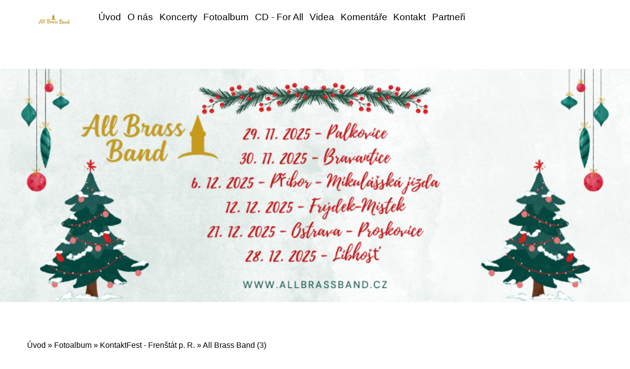

--- FILE ---
content_type: text/html; charset=UTF-8
request_url: https://allbrassband.cz/fotoalbum/kontaktfest---frenstat-p.-r./all-brass-band--3-.html
body_size: 4663
content:
<?xml version="1.0" encoding="utf-8"?>
<!DOCTYPE html PUBLIC "-//W3C//DTD XHTML 1.0 Transitional//EN" "http://www.w3.org/TR/xhtml1/DTD/xhtml1-transitional.dtd">
<html lang="cs" xml:lang="cs" xmlns="http://www.w3.org/1999/xhtml" >

<head>
    <meta http-equiv="content-type" content="text/html; charset=utf-8" />
    <meta name="description" content="Žesťový kvintet s multižánrovým přesahem " />
    <meta name="keywords" content="živá,hudba" />
    <meta name="robots" content="all,follow" />
    <meta name="author" content="allbrassband.cz" />
    <meta name="viewport" content="width=device-width, initial-scale=1.0">
    <link rel="stylesheet" href="https://stackpath.bootstrapcdn.com/bootstrap/4.3.1/css/bootstrap.min.css">
    <script src="https://cdnjs.cloudflare.com/ajax/libs/popper.js/1.14.7/umd/popper.min.js"></script>
    <script src="https://stackpath.bootstrapcdn.com/bootstrap/4.3.1/js/bootstrap.min.js"></script>
    
    <title>
        All Brass Band - Fotoalbum - KontaktFest - Frenštát p. R. - All Brass Band (3)
     </title>
    <link rel="stylesheet" href="https://s3a.estranky.cz/css/d1000000430.css?nc=669888283" type="text/css" /><style type="text/css">#header .inner_frame {
    background: url('/img/ulogo.38.png') center / contain no-repeat;
}</style><style type="text/css">.logo {
    background: url('/img/picture/1/%3Adesign%3Alogofirms%3A1000000430%3A217946000_117063697305560_3247457939488436076_n.jpg') center / contain no-repeat;
}</style>
<link rel="stylesheet" href="//code.jquery.com/ui/1.12.1/themes/base/jquery-ui.css">
<script src="//code.jquery.com/jquery-1.12.4.js"></script>
<script src="//code.jquery.com/ui/1.12.1/jquery-ui.js"></script>
<script type="text/javascript" src="https://s3c.estranky.cz/js/ui.js?nc=1" id="index_script" ></script>
			<script type="text/javascript">
				dataLayer = [{
					'subscription': 'true',
				}];
			</script>
			
</head>


<body class=" contact-active">
    <div id="whole-page">
        

        <!-- Because of the matter of accessibility (text browsers,
        voice readers) we include a link leading to the page content and
        navigation } you'll probably want to hide them using display: none
        in your stylesheet -->

        <a href="#articles" class="accessibility-links">Jdi na obsah</a>
        <a href="#navigation" class="accessibility-links">Jdi na menu</a>

        <button type="button" class="menu-toggle" onclick="menuToggle()" id="menu-toggle">
            <span></span>
            <span></span>
            <span></span>
        </button>

        <!-- Wrapping the document's visible part -->
        <div id="document">
        	
            <!-- header -->
            <header id="top" class="header color_a">
                 
                <div class="header-inner">
                    <a href="/" class="logo"></a>
                    
                    <!-- Such navigation allows both horizontal and vertical rendering -->
<div id="navigation">
 <div class="inner_frame">
     <nav class="navbar navbar-expand-lg navbar-light fixed-top bg-light-aplha ">
        <menu class="menu-type-standard">
            <ul class="navbar-nav ml-auto">
                    <li class=" nav-item">
  <a class="nav-link" href="/">Úvod</a>
     
</li><li class=" nav-item">
  <a class="nav-link" href="/clanky/o-nas.html">O nás </a>
     
</li><li class=" nav-item">
  <a class="nav-link" href="/clanky/koncerty.html">Koncerty</a>
     
</li><li class=" nav-item">
  <a class="nav-link" href="/fotoalbum/">Fotoalbum</a>
     
</li><li class=" nav-item">
  <a class="nav-link" href="/clanky/cd---for-all.html">CD - For All </a>
     
</li><li class=" nav-item">
  <a class="nav-link" href="/clanky/videa.html">Videa</a>
     
</li><li class=" nav-item">
  <a class="nav-link" href="/clanky/komentare.html">Komentáře</a>
     
</li><li class=" nav-item">
  <a class="nav-link" href="/clanky/kontakt.html">Kontakt</a>
     
</li><li class=" nav-item">
  <a class="nav-link" href="/clanky/partneri.html">Partneři</a>
     
</li>
            </ul>
        </menu>
    </nav>
<div id="clear6" class="clear">
          &nbsp;
        </div>
</div>
</div>
<!-- menu ending -->

                    <!-- header -->
<section class="intro">
  <div id="header" class="header-main">
     <div class="inner_frame">
        <!-- This construction allows easy image replacement -->
        <div class="title-desktop">
           <div class="wrapper ">
    <div class="side-panel ">
        <div class="side-panel-title">
            <h1 class="head-left" style="color: #faf5f5;">All Brass Band</h1>
            <br>
            <span title="All Brass Band"> </span>
             <a href="https://www.facebook.com/profile.php?id=100070208921117" class="pt-3 soc-ico soc-ico-fb"></a>
             <a href="" class="pt-3 ml-3 soc-ico soc-ico-ig"></a>
             <a href="https://www.youtube.com/channel/UCuVmWlyXprgtm0hG-iIKhaw" class="pt-3 ml-3 soc-ico soc-ico-youtube"></a>
             <a href="" class="pt-3 ml-3 soc-ico soc-ico-pinterest"></a>
             <a href="" class="last-icon-item soc-ico soc-ico-twitter"></a>
        </div>
    </div>
</div>
        </div>
        <div id="header-decoration" class="decoration">
        </div>
     </div>
     <div class="title-mobile">
            <div class="wrapper ">
    <div class="side-panel ">
        <div class="side-panel-title">
            <h1 class="head-left" style="color: #faf5f5;">All Brass Band</h1>
            <br>
            <span title="All Brass Band"> </span>
             <a href="https://www.facebook.com/profile.php?id=100070208921117" class="pt-3 soc-ico soc-ico-fb"></a>
             <a href="" class="pt-3 ml-3 soc-ico soc-ico-ig"></a>
             <a href="https://www.youtube.com/channel/UCuVmWlyXprgtm0hG-iIKhaw" class="pt-3 ml-3 soc-ico soc-ico-youtube"></a>
             <a href="" class="pt-3 ml-3 soc-ico soc-ico-pinterest"></a>
             <a href="" class="last-icon-item soc-ico soc-ico-twitter"></a>
        </div>
    </div>
</div>
      </div>
  </div>
</section>
<!-- /header -->
 
                </div>
            </header>
           
            <div class="content-wrapper">
                <!-- body of the page -->
                <section id="content">
                    <span id="kotva"></span>
                    <!-- Breadcrumb navigation -->
<div id="breadcrumb-nav">
  <a href="/">Úvod</a> &raquo; <a href="/fotoalbum/">Fotoalbum</a> &raquo; <a href="/fotoalbum/kontaktfest---frenstat-p.-r./">KontaktFest - Frenštát p. R.</a> &raquo; <span>All Brass Band (3)</span>
</div>

                    <script language="JavaScript" type="text/javascript">
  <!--
    index_setCookieData('index_curr_photo', 191);
  //-->
</script>
<div id="slide">
<section class="galery-content ">
        <div class="container pt-3 pb-3 compact-gallery">
            <div class="row">
                <div class="col-lg-12">
                    <div class="row gallery-block">
                        <div class="p-0 item zoom-on-hover" style="background: white;">
                            
                              <h2>KontaktFest - Frenštát p. R.</h2>
                               <h3 id="photo_curr_title">
                                   All Brass Band (3)
                                </h3>
                              <div id="click">
                                <div class="slide-img">
                                  <a href="/fotoalbum/kontaktfest---frenstat-p.-r./all-brass-band--8-.html" class="previous-photo"  id="photo_prev_a" title="předchozí fotka"><span>&laquo;</span></a>  <!-- previous photo -->

                                  <a href="/fotoalbum/kontaktfest---frenstat-p.-r./all-brass-band--3-.-.html" class="actual-photo" onclick="return index_photo_open(this,'_fullsize');" id="photo_curr_a"><img src="/img/mid/191/all-brass-band--3-.jpg" alt="" width="207" height="460"  id="photo_curr_img" /></a>   <!-- actual shown photo -->

                                  <a href="/fotoalbum/kontaktfest---frenstat-p.-r./all-brass-band--4-.html" class="next-photo"  id="photo_next_a" title="další fotka"><span>&raquo;</span></a>  <!-- next photo -->

                                   
                                </div>

                                <div class="col-lg-12 pt-0 d-table">
                                    <div class="d-table-row">
                                        <p id="photo_curr_comment">
                                          
                                        </p>
                                       
                                    </div>
                                    <div class="text-center pt-4">

                                        <div class="slidenav">
                                            

                                            <div class="back" id="photo_prev_div">
                                                    <span>
                                                        <a href="/fotoalbum/kontaktfest---frenstat-p.-r./all-brass-band--8-.html" id="photo_ns_prev_a">&larr; Předchozí</a>

                                                    </span>
                                            </div>
                                            <div class="forward" id="photo_next_div">
                                                 <a href="/fotoalbum/kontaktfest---frenstat-p.-r./">Zpět do složky</a>
                                                <a href="" class="ml-2 blue-link">
                                                    <a href="/fotoalbum/kontaktfest---frenstat-p.-r./all-brass-band--4-.html" id="photo_ns_next_a">Další &rarr;</a>

                                                </a>

                                            </div>
                                            
                                        </div>
                                        <div id="timenav">Automatické procházení:&nbsp;<a href="javascript: index_ss_start(3)">3</a>&nbsp;|&nbsp;<a href="javascript: index_ss_start(4)">4</a>&nbsp;|&nbsp;<a href="javascript: index_ss_start(5)">5</a>&nbsp;|&nbsp;<a href="javascript: index_ss_start(6)">6</a>&nbsp;|&nbsp;<a href="javascript: index_ss_start(7)">7</a>&nbsp;(čas ve vteřinách)</div>
<script type="text/javascript">
  <!--
    var index_ss_textpause = 'Automatické procházení:&nbsp;<a href="javascript: index_ss_pause()">pozastavit</a>';
    var index_ss_textcontinue = 'Automatické procházení:&nbsp;<a href="javascript: index_ss_continue()">pokračovat</a>';
    var index_ss_textalert = 'Je zobrazena poslední fotografie. Budete pokračovat od první.';
  //-->
</script>

                                    </div>
                                </div>
                            </div>
                        </div>
                    </div>
                </div>
            </div>
        </div>
</section>
  <script type="text/javascript">
    <!--
      index_photo_init ();
    //-->
  </script>
</div>


                </section>
                    
                <section class="modules">
                    <div class="modaules-in">
                         
                        
                        
                        
                        <!-- Last photo -->
  <div id="last-photo" class="section">
    <h2>Poslední fotografie
      <span id="last-photo-decoration" class="decoration">
      </span></h2>
    <div class="inner_frame">
      <div class="wrap-of-wrap">
        <div class="wrap-of-photo">
          <a href="/fotoalbum/predvanocni-jarmark---palkovice/#kotva">
            <img src="/img/mid/511/obrazek-whatsapp--2025-11-29-v-20.59.59_631b9ffa.jpg" alt="Obrázek WhatsApp, 2025-11-29 v 20.59.59_631b9ffa" width="75" height="35" /></a>
        </div>
      </div>
      <span>
        <a href="/fotoalbum/predvanocni-jarmark---palkovice/#kotva">Předvánoční jarmark - Palkovice </a>
      </span>
    </div>
  </div>
<!-- /Last photo -->

                        
                        
                        
                        
                        
                        
                        
                        
                        
                        
                    </div>
                </section>
            </div>
           <footer class="footer">
               <div id="contact-nav">
    <section id="kontakt" class="footer">
        <div class="container">
            <form enctype="multipart/form-data" method="post" class="footer-form row">
            <input name="a" type="hidden" value="formsend" /> 
            <input name="formsend_email" type="hidden" value="1" /> 
                <div class="container col-md-8 col-sd-6">
                    <div class="row ">
                        <div class="col-md-12 text-center ">
                            <h3><b>Kontakt</b></h3>
                        </div>
                        <input name="a" type="hidden" value="formsend" />
                       <input name="formsend_title" type="hidden" value="Kontakt" />
                        <input name="formsend_email" type="hidden" value="1" />
                        <div class="col-md-6">
                            <input type="text" name="formsend_title" placeholder="Nadpis:" required>                        
                        </div>
                        <div class="col-md-6 ">
                            <input type="email" min="0" name="e-mail" placeholder="E-mail:" required>
                        </div>
                        <div class="col-md-12">
                            <textarea class="form-control" rows="3" type="text" name="message"
                                placeholder="Text:" required></textarea>
                        </div>
                        <div class="col-md-12 text-center ">
                              <!--/ verification_not_set /-->
                         </div>
                        <div class="col-md-12 text-center ">
                            <input type="submit" value="Odeslat" class=" btn-send pl-5 pr-5 pt-2 pb-2 mt-3" />
                        </div>
                    </div>
                </div>
                <div class=" col-md-4 col-sd-6">
                    <div class="col-md-12 mt-4 text-left">
                        <p class="contact_name">All Brass Band</p><p class="contact_phone">telefon: +420 608 863 571</p><p class="contact_email">e-mail: <a href="mailto:info@allbrassband.cz">info@allbrassband.cz</a></p>
                        <p class="footer-social-icon">
                        <a href="https://www.facebook.com/profile.php?id=100070208921117" class="pt-3 soc-ico soc-ico-fb"></a>
                        <a href="" class="pt-3 ml-4 soc-ico soc-ico-ig"></a>
                        <a href="https://www.youtube.com/channel/UCuVmWlyXprgtm0hG-iIKhaw" class="pt-3 ml-3 soc-ico soc-ico-youtube"></a>
                        <a href="" class="pt-3 ml-3 soc-ico soc-ico-pinterest"></a>
                        <a href="" class="pt-3 ml-3 soc-ico soc-ico-twitter"></a>
                        </p>
                    </div>
                </div>
            </form>
        </div>

    </section>
</div>
                <!-- Footer -->
<div class="footer-inner">


</div>
<div class="footer-content">
    <p>
        &copy; 2025 eStránky.cz <span class="hide">|</span> <a class="promolink promolink-paid" href="//www.estranky.cz/" title="Tvorba webových stránek zdarma, jednoduše a do 5 minut."><strong>Tvorba webových stránek</strong></a> 
        
        
         | <a class="print" href="javascript:window.print()">Tisk</a>
        
         | <a class="up" href="#whole-page">Nahoru &uarr;</a>
        
    </p>
</div>
<!-- /Footer -->
            </footer>
            <!-- NO GEMIUS -->
        </div>
    </div>
</body>

</html>